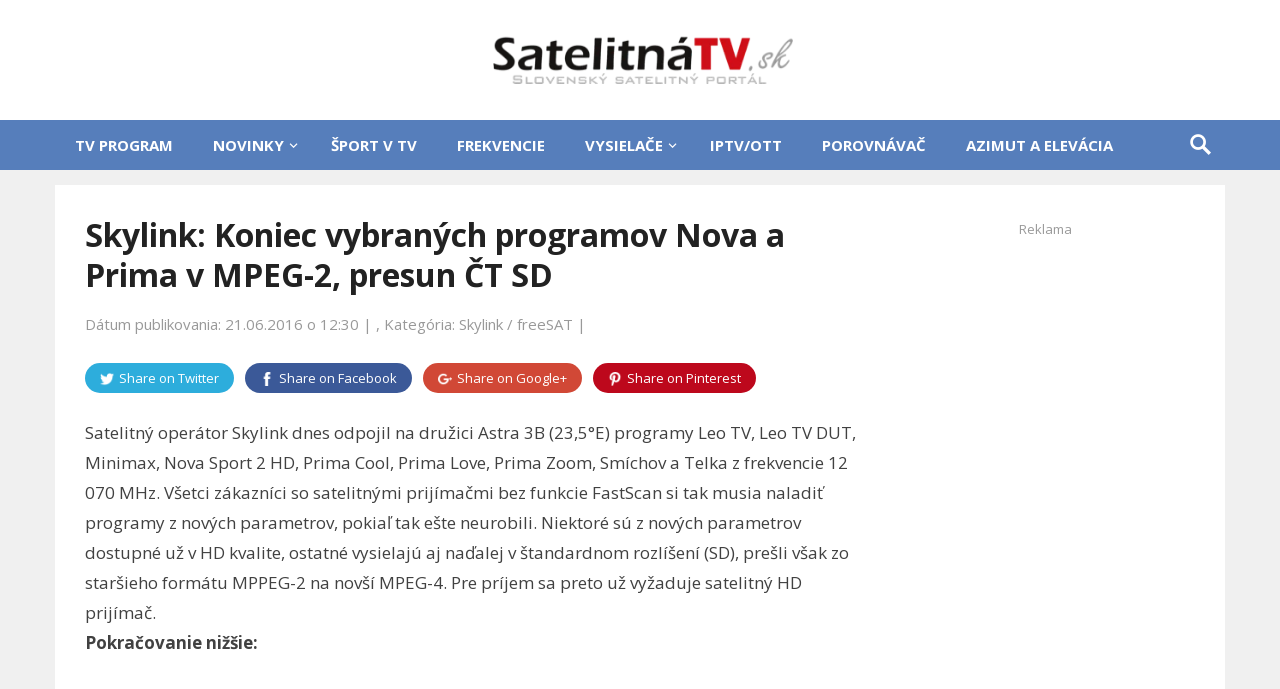

--- FILE ---
content_type: text/html; charset=utf-8
request_url: https://www.google.com/recaptcha/api2/aframe
body_size: 264
content:
<!DOCTYPE HTML><html><head><meta http-equiv="content-type" content="text/html; charset=UTF-8"></head><body><script nonce="iltPMWoyJMLncwe_lujA9A">/** Anti-fraud and anti-abuse applications only. See google.com/recaptcha */ try{var clients={'sodar':'https://pagead2.googlesyndication.com/pagead/sodar?'};window.addEventListener("message",function(a){try{if(a.source===window.parent){var b=JSON.parse(a.data);var c=clients[b['id']];if(c){var d=document.createElement('img');d.src=c+b['params']+'&rc='+(localStorage.getItem("rc::a")?sessionStorage.getItem("rc::b"):"");window.document.body.appendChild(d);sessionStorage.setItem("rc::e",parseInt(sessionStorage.getItem("rc::e")||0)+1);localStorage.setItem("rc::h",'1768995967952');}}}catch(b){}});window.parent.postMessage("_grecaptcha_ready", "*");}catch(b){}</script></body></html>